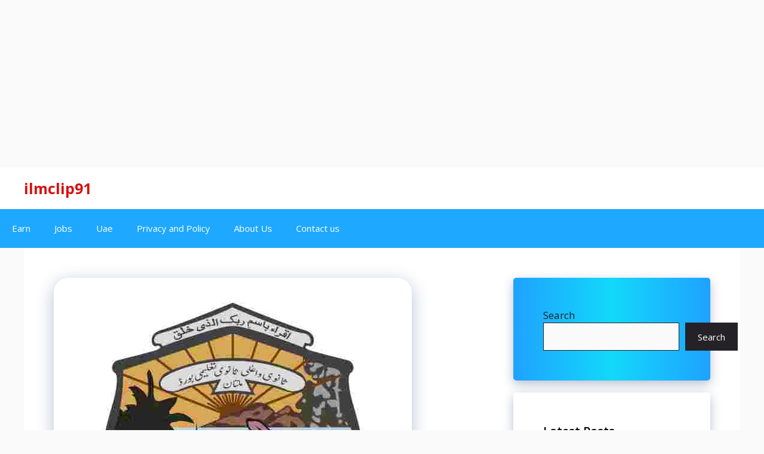

--- FILE ---
content_type: text/html; charset=utf-8
request_url: https://www.google.com/recaptcha/api2/aframe
body_size: 270
content:
<!DOCTYPE HTML><html><head><meta http-equiv="content-type" content="text/html; charset=UTF-8"></head><body><script nonce="KWEDR4GNe7SzjMoBN8EDGg">/** Anti-fraud and anti-abuse applications only. See google.com/recaptcha */ try{var clients={'sodar':'https://pagead2.googlesyndication.com/pagead/sodar?'};window.addEventListener("message",function(a){try{if(a.source===window.parent){var b=JSON.parse(a.data);var c=clients[b['id']];if(c){var d=document.createElement('img');d.src=c+b['params']+'&rc='+(localStorage.getItem("rc::a")?sessionStorage.getItem("rc::b"):"");window.document.body.appendChild(d);sessionStorage.setItem("rc::e",parseInt(sessionStorage.getItem("rc::e")||0)+1);localStorage.setItem("rc::h",'1769744412604');}}}catch(b){}});window.parent.postMessage("_grecaptcha_ready", "*");}catch(b){}</script></body></html>